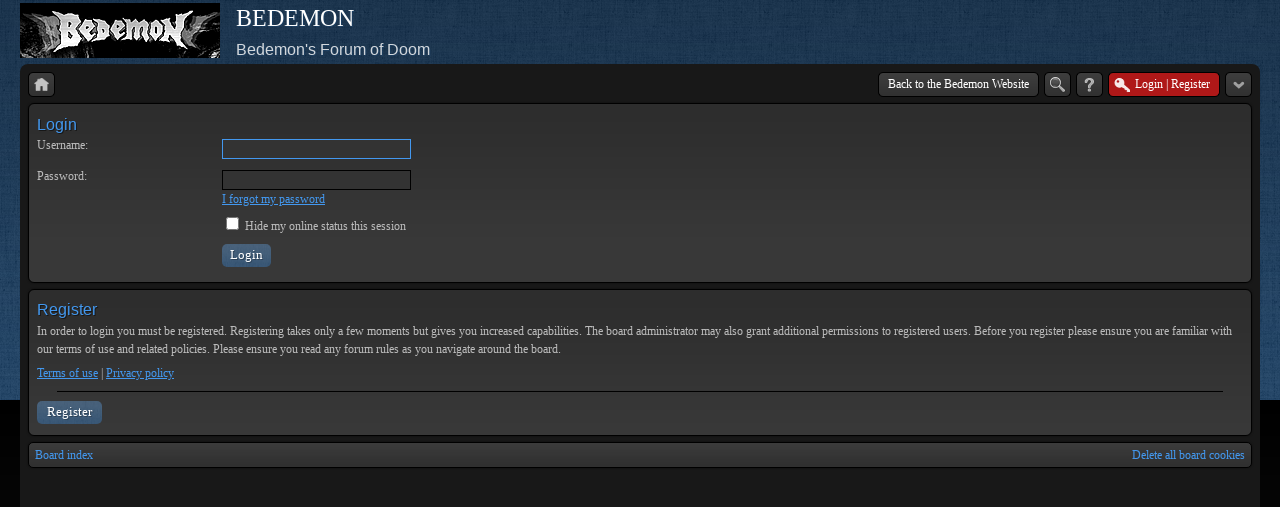

--- FILE ---
content_type: text/html; charset=UTF-8
request_url: https://bedemon.com/bedemon-forum/ucp.php?mode=login&sid=6f46c13c0a057a01725f56d2bcd2db4b
body_size: 2473
content:
<!DOCTYPE html>
<!--[if lt IE 8]><html dir="ltr" lang="en-gb" class="ie oldie ie7"><![endif]-->
<!--[if IE 8]><html dir="ltr" lang="en-gb" class="ie oldie"><![endif]-->
<!--[if gt IE 8]><html dir="ltr" lang="en-gb" class="ie"><![endif]-->
<!--[if !(IE)]><!--><html dir="ltr" lang="en-gb"><!--<![endif]--><head>
	<meta charset="UTF-8">
	
	
<!--
   phpBB style name:    Artodia Black
   Based on style:      prosilver (this is the default phpBB3 style)
   Prosilver author:    Tom Beddard ( http://www.subBlue.com/ )
   Artodia Black author: Vjacheslav Trushkin ( http://www.artodia.com/ )

   NOTE: This page was generated by phpBB, the free open-source bulletin board package.
         The phpBB Group is not responsible for the content of this page and forum. For more information
         about phpBB please visit http://www.phpbb.com
-->
	<title>BEDEMON - Login</title>
	<link rel="stylesheet" href="./style.php?id=3&amp;lang=en&amp;sid=1819d3fdc4be2b74a7636f0c8e39a2c7">
	
<script>

	var phpBB = {
		currentPage: '',
		themePath: './styles/art_black/theme',
		lang: 'en-gb'
	};

	var jump_page = 'Enter the page number you wish to go to:';
	var on_page = '';
	var per_page = '';
	var base_url = '';
	var style_cookie = 'phpBBstyle';
	var style_cookie_settings = '; path=/; domain=bedemon.com';
	var onload_functions = new Array();
	var onunload_functions = new Array();

	/**
	* Find a member
	*/
	function find_username(url)
	{
		popup(url, 760, 570, '_usersearch');
		return false;
	}

	/**
	* New function for handling multiple calls to window.onload and window.unload by pentapenguin
	*/
	window.onload = function()
	{
		for (var i = 0; i < onload_functions.length; i++)
		{
			eval(onload_functions[i]);
		}
	};

	window.onunload = function()
	{
		for (var i = 0; i < onunload_functions.length; i++)
		{
			eval(onunload_functions[i]);
		}
	};

</script>
<script src="./styles/prosilver/template/forum_fn.js"></script>
</head>
<body class="phpbb section-ucp">

<div class="wrap-top" id="wrap">
	<div class="wrap-top-top"></div>
	<div class="wrap-top-mid"></div>
</div>

<div class="content-wrapper">
	<ul class="page-header">
		<li class="logo">
			<a href="./index.php?sid=1819d3fdc4be2b74a7636f0c8e39a2c7"><img src="./styles/art_black/imageset/logo.png" alt="" title="" /></a>
		</li>
		<li class="site-title">
			<h1>BEDEMON</h1>
			<h2>Bedemon's Forum of Doom</h2>
		</li>
	</ul>
	<div class="page-content">

		

		<ul class="menu left">
			<li class="nav-jumpbox"><a href="./index.php?sid=1819d3fdc4be2b74a7636f0c8e39a2c7" title="Board index" class="menu-home"><span>Board index</span></a></li>
			
		</ul>

		<ul class="menu right">
			
                     <li><a href="http://www.bedemon.com/"><span>Back to the Bedemon Website</span></a></li>
			
				<li class="popup-trigger">
					<a href="./search.php?sid=1819d3fdc4be2b74a7636f0c8e39a2c7" title="Search" class="menu-search"><span>Search</span></a>
					<div class="popup">
						<form action="./search.php?sid=1819d3fdc4be2b74a7636f0c8e39a2c7" method="post">
						<fieldset class="nowrap">
							<input class="inputbox" type="text" name="keywords" maxlength="128" value="" required>
							<input class="button1" type="submit" value="Search">
						</fieldset>
						<input type="hidden" name="sid" value="1819d3fdc4be2b74a7636f0c8e39a2c7" />

						</form>
						<p class="right nowrap"><a class="link" href="./search.php?sid=1819d3fdc4be2b74a7636f0c8e39a2c7">Advanced search</a></p>
					</div>
				</li>
			
			<li><a href="./faq.php?sid=1819d3fdc4be2b74a7636f0c8e39a2c7" title="FAQ" class="menu-faq"><span>FAQ</span></a></li>
			
				<li class="popup-trigger active">
					<a href="./ucp.php?mode=login&amp;sid=1819d3fdc4be2b74a7636f0c8e39a2c7" class="menu-login"><span>Login <em>|</em> Register</span></a>
					<div class="popup">
						
							<form action="./ucp.php?mode=login&amp;sid=1819d3fdc4be2b74a7636f0c8e39a2c7" method="post">
							<fieldset>
							<dl>
								<dt>Username:</dt>
								<dd><input class="inputbox" type="text" name="username" value="" required></dd>
							</dl>
							<dl>
								<dt>Password:</dt>
								<dd><input class="inputbox" type="password" name="password" value="" required></dd>
							</dl>
							
							<p class="right">
								<input class="button1" type="submit" name="login" value="Login">
								 <a class="button2" href="./ucp.php?mode=register&amp;sid=1819d3fdc4be2b74a7636f0c8e39a2c7">Register</a>
							</p>
							
								<p class="right"><a class="button2" href="./ucp.php?mode=sendpassword&amp;sid=1819d3fdc4be2b74a7636f0c8e39a2c7">I forgot my password</a></p>
							
							</fieldset>
							</form>
						
					</div>
				</li>
			
			<li class="popup-trigger"><a href="javascript:void(0);" class="menu-down"></a>
				<div class="popup popup-list"><ul>
					<li><a href="./search.php?search_id=unanswered&amp;sid=1819d3fdc4be2b74a7636f0c8e39a2c7">View unanswered posts</a></li><li><a href="./search.php?search_id=active_topics&amp;sid=1819d3fdc4be2b74a7636f0c8e39a2c7">View active topics</a></li>
				</ul></div>
			</li>
			
		</ul>
		
		<div class="clear"></div>
		
		

<script type="text/javascript">
// <![CDATA[
	onload_functions.push('document.getElementById("username").focus();');
// ]]>
</script>

<form action="./ucp.php?mode=login&amp;sid=1819d3fdc4be2b74a7636f0c8e39a2c7" method="post" id="login">
<div class="panel">
	<div class="inner"><span class="corners-top"><span></span></span>

	<div class="content">
		<h2>Login</h2>

		<fieldset class="fields1">
		
		<dl>
			<dt><label for="username">Username:</label></dt>
			<dd><input type="text" tabindex="1" name="username" id="username" size="25" value="" class="inputbox autowidth" /></dd>
		</dl>
		<dl>
			<dt><label for="password">Password:</label></dt>
			<dd><input type="password" tabindex="2" id="password" name="password" size="25" class="inputbox autowidth" /></dd>
			<dd><a href="./ucp.php?mode=sendpassword&amp;sid=1819d3fdc4be2b74a7636f0c8e39a2c7">I forgot my password</a></dd>
		</dl>
		
		<dl>
			
			<dd><label for="viewonline"><input type="checkbox" name="viewonline" id="viewonline" tabindex="5" /> Hide my online status this session</label></dd>
		</dl>
		

		<input type="hidden" name="redirect" value="./ucp.php?mode=login&amp;sid=1819d3fdc4be2b74a7636f0c8e39a2c7" />

		<dl>
			<dt>&nbsp;</dt>
			<dd><input type="hidden" name="sid" value="1819d3fdc4be2b74a7636f0c8e39a2c7" />
<input type="hidden" name="redirect" value="index.php" />
<input type="submit" name="login" tabindex="6" value="Login" class="button1" /></dd>
		</dl>
		</fieldset>
	</div>
	<span class="corners-bottom"><span></span></span></div>
</div>



	<div class="panel">
		<div class="inner"><span class="corners-top"><span></span></span>

		<div class="content">
			<h3>Register</h3>
			<p>In order to login you must be registered. Registering takes only a few moments but gives you increased capabilities. The board administrator may also grant additional permissions to registered users. Before you register please ensure you are familiar with our terms of use and related policies. Please ensure you read any forum rules as you navigate around the board.</p>
			<p><strong><a href="./ucp.php?mode=terms&amp;sid=1819d3fdc4be2b74a7636f0c8e39a2c7">Terms of use</a> | <a href="./ucp.php?mode=privacy&amp;sid=1819d3fdc4be2b74a7636f0c8e39a2c7">Privacy policy</a></strong></p>
			<hr class="dashed" />
			<p><a href="./ucp.php?mode=register&amp;sid=1819d3fdc4be2b74a7636f0c8e39a2c7" class="button2">Register</a></p>
		</div>

		<span class="corners-bottom"><span></span></span></div>
	</div>


</form>


<div class="navbar">
	<div class="left">
		<a href="./index.php?sid=1819d3fdc4be2b74a7636f0c8e39a2c7">Board index</a>
	</div>
	
		<div class="right">
			<a href="./ucp.php?mode=delete_cookies&amp;sid=1819d3fdc4be2b74a7636f0c8e39a2c7">Delete all board cookies</a>
			
		</div>
	
</div>


	</div><!-- content -->
</div><!-- wrap-content -->

<div class="footer"><div class="inner">
	
	<p class="copyright">
		<a href="http://www.phpbb.com/" class="phpbb-group" title="Powered by phpBB">Powered by phpBB&reg; Forum Software &copy; phpBB Group</a> 
<!--
    Please do not remove style author's link below. For updates and support visit http://www.artodia.com/
//-->
		<a href="http://www.artodia.com/" class="arty" title="phpBB style by Arty">phpBB style by Arty</a>
	</p>
	<div class="clear"></div>
</div></div>

<script src="./styles/art_black/template/jquery-1.7.1.min.js"></script>
<script src="./styles/art_black/theme/theme.js"></script>

	<script>
		phpBB.jumpBoxAction = './viewforum.php?sid=1819d3fdc4be2b74a7636f0c8e39a2c7';
		phpBB.jumpBoxData = [
			
			{
				'id'	: -1,
				'level'	 : ''
			},
			{
				'id'	: 4,
				'level'	 : ''
			},
			{
				'id'	: 1,
				'level'	 : '.'
			},
			{
				'id'	: 3,
				'level'	 : '.'
			},
			{
				'id'	: 2,
				'level'	 : '.'
			}
		];
	</script>
	
	<datalist id="jumpbox-data"><select id="jumpbox-data-select" style="display: none;">
		<option>Select a forum</option><option>Bedemon Discussion Forums</option><option>Bedemon</option><option>Pentagram</option><option>Den of Doom</option>
	</select></datalist>


</body>
</html>